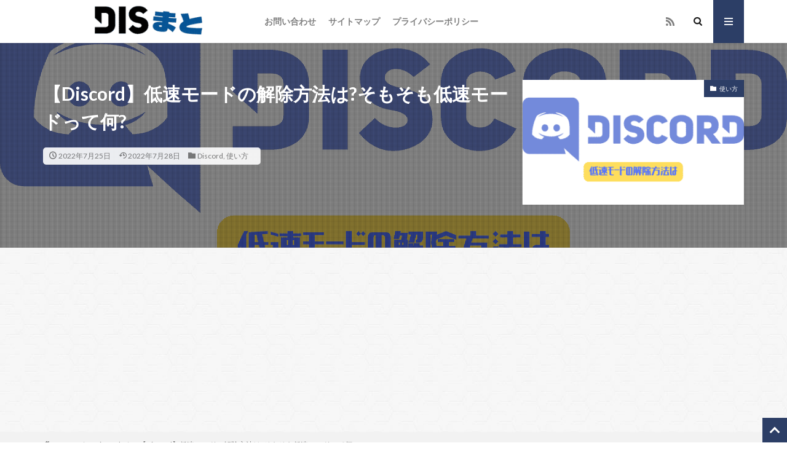

--- FILE ---
content_type: text/html; charset=UTF-8
request_url: https://discord2.tokyo/archives/140
body_size: 16674
content:

<!DOCTYPE html>

<html lang="ja" prefix="og: http://ogp.me/ns#" class="t-html 
">

<head prefix="og: http://ogp.me/ns# fb: http://ogp.me/ns/fb# article: http://ogp.me/ns/article#">
<meta charset="UTF-8">
<title>【Discord】低速モードの解除方法は?そもそも低速モードって何?│ディスまと</title>
<meta name='robots' content='max-image-preview:large' />
	<style>img:is([sizes="auto" i], [sizes^="auto," i]) { contain-intrinsic-size: 3000px 1500px }</style>
	<link rel='dns-prefetch' href='//www.googletagmanager.com' />
<!-- discord2.tokyo is managing ads with Advanced Ads 2.0.16 – https://wpadvancedads.com/ --><script id="disco-ready">
			window.advanced_ads_ready=function(e,a){a=a||"complete";var d=function(e){return"interactive"===a?"loading"!==e:"complete"===e};d(document.readyState)?e():document.addEventListener("readystatechange",(function(a){d(a.target.readyState)&&e()}),{once:"interactive"===a})},window.advanced_ads_ready_queue=window.advanced_ads_ready_queue||[];		</script>
		<link rel='stylesheet' id='wp-block-library-css' href='https://discord2.tokyo/wp-includes/css/dist/block-library/style.min.css?ver=6.8.3' type='text/css' media='all' />
<style id='classic-theme-styles-inline-css' type='text/css'>
/*! This file is auto-generated */
.wp-block-button__link{color:#fff;background-color:#32373c;border-radius:9999px;box-shadow:none;text-decoration:none;padding:calc(.667em + 2px) calc(1.333em + 2px);font-size:1.125em}.wp-block-file__button{background:#32373c;color:#fff;text-decoration:none}
</style>
<style id='rinkerg-gutenberg-rinker-style-inline-css' type='text/css'>
.wp-block-create-block-block{background-color:#21759b;color:#fff;padding:2px}

</style>
<style id='global-styles-inline-css' type='text/css'>
:root{--wp--preset--aspect-ratio--square: 1;--wp--preset--aspect-ratio--4-3: 4/3;--wp--preset--aspect-ratio--3-4: 3/4;--wp--preset--aspect-ratio--3-2: 3/2;--wp--preset--aspect-ratio--2-3: 2/3;--wp--preset--aspect-ratio--16-9: 16/9;--wp--preset--aspect-ratio--9-16: 9/16;--wp--preset--color--black: #000000;--wp--preset--color--cyan-bluish-gray: #abb8c3;--wp--preset--color--white: #ffffff;--wp--preset--color--pale-pink: #f78da7;--wp--preset--color--vivid-red: #cf2e2e;--wp--preset--color--luminous-vivid-orange: #ff6900;--wp--preset--color--luminous-vivid-amber: #fcb900;--wp--preset--color--light-green-cyan: #7bdcb5;--wp--preset--color--vivid-green-cyan: #00d084;--wp--preset--color--pale-cyan-blue: #8ed1fc;--wp--preset--color--vivid-cyan-blue: #0693e3;--wp--preset--color--vivid-purple: #9b51e0;--wp--preset--gradient--vivid-cyan-blue-to-vivid-purple: linear-gradient(135deg,rgba(6,147,227,1) 0%,rgb(155,81,224) 100%);--wp--preset--gradient--light-green-cyan-to-vivid-green-cyan: linear-gradient(135deg,rgb(122,220,180) 0%,rgb(0,208,130) 100%);--wp--preset--gradient--luminous-vivid-amber-to-luminous-vivid-orange: linear-gradient(135deg,rgba(252,185,0,1) 0%,rgba(255,105,0,1) 100%);--wp--preset--gradient--luminous-vivid-orange-to-vivid-red: linear-gradient(135deg,rgba(255,105,0,1) 0%,rgb(207,46,46) 100%);--wp--preset--gradient--very-light-gray-to-cyan-bluish-gray: linear-gradient(135deg,rgb(238,238,238) 0%,rgb(169,184,195) 100%);--wp--preset--gradient--cool-to-warm-spectrum: linear-gradient(135deg,rgb(74,234,220) 0%,rgb(151,120,209) 20%,rgb(207,42,186) 40%,rgb(238,44,130) 60%,rgb(251,105,98) 80%,rgb(254,248,76) 100%);--wp--preset--gradient--blush-light-purple: linear-gradient(135deg,rgb(255,206,236) 0%,rgb(152,150,240) 100%);--wp--preset--gradient--blush-bordeaux: linear-gradient(135deg,rgb(254,205,165) 0%,rgb(254,45,45) 50%,rgb(107,0,62) 100%);--wp--preset--gradient--luminous-dusk: linear-gradient(135deg,rgb(255,203,112) 0%,rgb(199,81,192) 50%,rgb(65,88,208) 100%);--wp--preset--gradient--pale-ocean: linear-gradient(135deg,rgb(255,245,203) 0%,rgb(182,227,212) 50%,rgb(51,167,181) 100%);--wp--preset--gradient--electric-grass: linear-gradient(135deg,rgb(202,248,128) 0%,rgb(113,206,126) 100%);--wp--preset--gradient--midnight: linear-gradient(135deg,rgb(2,3,129) 0%,rgb(40,116,252) 100%);--wp--preset--font-size--small: 13px;--wp--preset--font-size--medium: 20px;--wp--preset--font-size--large: 36px;--wp--preset--font-size--x-large: 42px;--wp--preset--spacing--20: 0.44rem;--wp--preset--spacing--30: 0.67rem;--wp--preset--spacing--40: 1rem;--wp--preset--spacing--50: 1.5rem;--wp--preset--spacing--60: 2.25rem;--wp--preset--spacing--70: 3.38rem;--wp--preset--spacing--80: 5.06rem;--wp--preset--shadow--natural: 6px 6px 9px rgba(0, 0, 0, 0.2);--wp--preset--shadow--deep: 12px 12px 50px rgba(0, 0, 0, 0.4);--wp--preset--shadow--sharp: 6px 6px 0px rgba(0, 0, 0, 0.2);--wp--preset--shadow--outlined: 6px 6px 0px -3px rgba(255, 255, 255, 1), 6px 6px rgba(0, 0, 0, 1);--wp--preset--shadow--crisp: 6px 6px 0px rgba(0, 0, 0, 1);}:where(.is-layout-flex){gap: 0.5em;}:where(.is-layout-grid){gap: 0.5em;}body .is-layout-flex{display: flex;}.is-layout-flex{flex-wrap: wrap;align-items: center;}.is-layout-flex > :is(*, div){margin: 0;}body .is-layout-grid{display: grid;}.is-layout-grid > :is(*, div){margin: 0;}:where(.wp-block-columns.is-layout-flex){gap: 2em;}:where(.wp-block-columns.is-layout-grid){gap: 2em;}:where(.wp-block-post-template.is-layout-flex){gap: 1.25em;}:where(.wp-block-post-template.is-layout-grid){gap: 1.25em;}.has-black-color{color: var(--wp--preset--color--black) !important;}.has-cyan-bluish-gray-color{color: var(--wp--preset--color--cyan-bluish-gray) !important;}.has-white-color{color: var(--wp--preset--color--white) !important;}.has-pale-pink-color{color: var(--wp--preset--color--pale-pink) !important;}.has-vivid-red-color{color: var(--wp--preset--color--vivid-red) !important;}.has-luminous-vivid-orange-color{color: var(--wp--preset--color--luminous-vivid-orange) !important;}.has-luminous-vivid-amber-color{color: var(--wp--preset--color--luminous-vivid-amber) !important;}.has-light-green-cyan-color{color: var(--wp--preset--color--light-green-cyan) !important;}.has-vivid-green-cyan-color{color: var(--wp--preset--color--vivid-green-cyan) !important;}.has-pale-cyan-blue-color{color: var(--wp--preset--color--pale-cyan-blue) !important;}.has-vivid-cyan-blue-color{color: var(--wp--preset--color--vivid-cyan-blue) !important;}.has-vivid-purple-color{color: var(--wp--preset--color--vivid-purple) !important;}.has-black-background-color{background-color: var(--wp--preset--color--black) !important;}.has-cyan-bluish-gray-background-color{background-color: var(--wp--preset--color--cyan-bluish-gray) !important;}.has-white-background-color{background-color: var(--wp--preset--color--white) !important;}.has-pale-pink-background-color{background-color: var(--wp--preset--color--pale-pink) !important;}.has-vivid-red-background-color{background-color: var(--wp--preset--color--vivid-red) !important;}.has-luminous-vivid-orange-background-color{background-color: var(--wp--preset--color--luminous-vivid-orange) !important;}.has-luminous-vivid-amber-background-color{background-color: var(--wp--preset--color--luminous-vivid-amber) !important;}.has-light-green-cyan-background-color{background-color: var(--wp--preset--color--light-green-cyan) !important;}.has-vivid-green-cyan-background-color{background-color: var(--wp--preset--color--vivid-green-cyan) !important;}.has-pale-cyan-blue-background-color{background-color: var(--wp--preset--color--pale-cyan-blue) !important;}.has-vivid-cyan-blue-background-color{background-color: var(--wp--preset--color--vivid-cyan-blue) !important;}.has-vivid-purple-background-color{background-color: var(--wp--preset--color--vivid-purple) !important;}.has-black-border-color{border-color: var(--wp--preset--color--black) !important;}.has-cyan-bluish-gray-border-color{border-color: var(--wp--preset--color--cyan-bluish-gray) !important;}.has-white-border-color{border-color: var(--wp--preset--color--white) !important;}.has-pale-pink-border-color{border-color: var(--wp--preset--color--pale-pink) !important;}.has-vivid-red-border-color{border-color: var(--wp--preset--color--vivid-red) !important;}.has-luminous-vivid-orange-border-color{border-color: var(--wp--preset--color--luminous-vivid-orange) !important;}.has-luminous-vivid-amber-border-color{border-color: var(--wp--preset--color--luminous-vivid-amber) !important;}.has-light-green-cyan-border-color{border-color: var(--wp--preset--color--light-green-cyan) !important;}.has-vivid-green-cyan-border-color{border-color: var(--wp--preset--color--vivid-green-cyan) !important;}.has-pale-cyan-blue-border-color{border-color: var(--wp--preset--color--pale-cyan-blue) !important;}.has-vivid-cyan-blue-border-color{border-color: var(--wp--preset--color--vivid-cyan-blue) !important;}.has-vivid-purple-border-color{border-color: var(--wp--preset--color--vivid-purple) !important;}.has-vivid-cyan-blue-to-vivid-purple-gradient-background{background: var(--wp--preset--gradient--vivid-cyan-blue-to-vivid-purple) !important;}.has-light-green-cyan-to-vivid-green-cyan-gradient-background{background: var(--wp--preset--gradient--light-green-cyan-to-vivid-green-cyan) !important;}.has-luminous-vivid-amber-to-luminous-vivid-orange-gradient-background{background: var(--wp--preset--gradient--luminous-vivid-amber-to-luminous-vivid-orange) !important;}.has-luminous-vivid-orange-to-vivid-red-gradient-background{background: var(--wp--preset--gradient--luminous-vivid-orange-to-vivid-red) !important;}.has-very-light-gray-to-cyan-bluish-gray-gradient-background{background: var(--wp--preset--gradient--very-light-gray-to-cyan-bluish-gray) !important;}.has-cool-to-warm-spectrum-gradient-background{background: var(--wp--preset--gradient--cool-to-warm-spectrum) !important;}.has-blush-light-purple-gradient-background{background: var(--wp--preset--gradient--blush-light-purple) !important;}.has-blush-bordeaux-gradient-background{background: var(--wp--preset--gradient--blush-bordeaux) !important;}.has-luminous-dusk-gradient-background{background: var(--wp--preset--gradient--luminous-dusk) !important;}.has-pale-ocean-gradient-background{background: var(--wp--preset--gradient--pale-ocean) !important;}.has-electric-grass-gradient-background{background: var(--wp--preset--gradient--electric-grass) !important;}.has-midnight-gradient-background{background: var(--wp--preset--gradient--midnight) !important;}.has-small-font-size{font-size: var(--wp--preset--font-size--small) !important;}.has-medium-font-size{font-size: var(--wp--preset--font-size--medium) !important;}.has-large-font-size{font-size: var(--wp--preset--font-size--large) !important;}.has-x-large-font-size{font-size: var(--wp--preset--font-size--x-large) !important;}
:where(.wp-block-post-template.is-layout-flex){gap: 1.25em;}:where(.wp-block-post-template.is-layout-grid){gap: 1.25em;}
:where(.wp-block-columns.is-layout-flex){gap: 2em;}:where(.wp-block-columns.is-layout-grid){gap: 2em;}
:root :where(.wp-block-pullquote){font-size: 1.5em;line-height: 1.6;}
</style>
<link rel='stylesheet' id='contact-form-7-css' href='https://discord2.tokyo/wp-content/plugins/contact-form-7/includes/css/styles.css?ver=6.1.4' type='text/css' media='all' />
<link rel='stylesheet' id='woocommerce-layout-css' href='https://discord2.tokyo/wp-content/plugins/woocommerce/assets/css/woocommerce-layout.css?ver=10.4.3' type='text/css' media='all' />
<link rel='stylesheet' id='woocommerce-smallscreen-css' href='https://discord2.tokyo/wp-content/plugins/woocommerce/assets/css/woocommerce-smallscreen.css?ver=10.4.3' type='text/css' media='only screen and (max-width: 768px)' />
<link rel='stylesheet' id='woocommerce-general-css' href='https://discord2.tokyo/wp-content/plugins/woocommerce/assets/css/woocommerce.css?ver=10.4.3' type='text/css' media='all' />
<style id='woocommerce-inline-inline-css' type='text/css'>
.woocommerce form .form-row .required { visibility: visible; }
</style>
<link rel='stylesheet' id='wp-show-posts-css' href='https://discord2.tokyo/wp-content/plugins/wp-show-posts/css/wp-show-posts-min.css?ver=1.1.6' type='text/css' media='all' />
<link rel='stylesheet' id='yyi_rinker_stylesheet-css' href='https://discord2.tokyo/wp-content/plugins/yyi-rinker/css/style.css?v=1.11.1&#038;ver=6.8.3' type='text/css' media='all' />
<link rel='stylesheet' id='fancybox-css' href='https://discord2.tokyo/wp-content/plugins/easy-fancybox/fancybox/1.5.4/jquery.fancybox.min.css?ver=6.8.3' type='text/css' media='screen' />
<style id='fancybox-inline-css' type='text/css'>
#fancybox-outer{background:#ffffff}#fancybox-content{background:#ffffff;border-color:#ffffff;color:#000000;}#fancybox-title,#fancybox-title-float-main{color:#fff}
</style>
<script type="text/javascript" src="https://discord2.tokyo/wp-includes/js/jquery/jquery.min.js?ver=3.7.1" id="jquery-core-js"></script>
<script type="text/javascript" src="https://discord2.tokyo/wp-includes/js/jquery/jquery-migrate.min.js?ver=3.4.1" id="jquery-migrate-js"></script>
<script type="text/javascript" src="https://discord2.tokyo/wp-content/plugins/woocommerce/assets/js/jquery-blockui/jquery.blockUI.min.js?ver=2.7.0-wc.10.4.3" id="wc-jquery-blockui-js" defer="defer" data-wp-strategy="defer"></script>
<script type="text/javascript" id="wc-add-to-cart-js-extra">
/* <![CDATA[ */
var wc_add_to_cart_params = {"ajax_url":"\/wp-admin\/admin-ajax.php","wc_ajax_url":"\/?wc-ajax=%%endpoint%%","i18n_view_cart":"\u304a\u8cb7\u3044\u7269\u30ab\u30b4\u3092\u8868\u793a","cart_url":"https:\/\/discord2.tokyo","is_cart":"","cart_redirect_after_add":"no"};
/* ]]> */
</script>
<script type="text/javascript" src="https://discord2.tokyo/wp-content/plugins/woocommerce/assets/js/frontend/add-to-cart.min.js?ver=10.4.3" id="wc-add-to-cart-js" defer="defer" data-wp-strategy="defer"></script>
<script type="text/javascript" src="https://discord2.tokyo/wp-content/plugins/woocommerce/assets/js/js-cookie/js.cookie.min.js?ver=2.1.4-wc.10.4.3" id="wc-js-cookie-js" defer="defer" data-wp-strategy="defer"></script>
<script type="text/javascript" id="woocommerce-js-extra">
/* <![CDATA[ */
var woocommerce_params = {"ajax_url":"\/wp-admin\/admin-ajax.php","wc_ajax_url":"\/?wc-ajax=%%endpoint%%","i18n_password_show":"\u30d1\u30b9\u30ef\u30fc\u30c9\u3092\u8868\u793a","i18n_password_hide":"\u30d1\u30b9\u30ef\u30fc\u30c9\u3092\u96a0\u3059"};
/* ]]> */
</script>
<script type="text/javascript" src="https://discord2.tokyo/wp-content/plugins/woocommerce/assets/js/frontend/woocommerce.min.js?ver=10.4.3" id="woocommerce-js" defer="defer" data-wp-strategy="defer"></script>
<link rel="https://api.w.org/" href="https://discord2.tokyo/wp-json/" /><link rel="alternate" title="JSON" type="application/json" href="https://discord2.tokyo/wp-json/wp/v2/posts/140" /><link rel="alternate" title="oEmbed (JSON)" type="application/json+oembed" href="https://discord2.tokyo/wp-json/oembed/1.0/embed?url=https%3A%2F%2Fdiscord2.tokyo%2Farchives%2F140" />
<link rel="alternate" title="oEmbed (XML)" type="text/xml+oembed" href="https://discord2.tokyo/wp-json/oembed/1.0/embed?url=https%3A%2F%2Fdiscord2.tokyo%2Farchives%2F140&#038;format=xml" />
<meta name="generator" content="Site Kit by Google 1.170.0" /><style>
.yyi-rinker-images {
    display: flex;
    justify-content: center;
    align-items: center;
    position: relative;

}
div.yyi-rinker-image img.yyi-rinker-main-img.hidden {
    display: none;
}

.yyi-rinker-images-arrow {
    cursor: pointer;
    position: absolute;
    top: 50%;
    display: block;
    margin-top: -11px;
    opacity: 0.6;
    width: 22px;
}

.yyi-rinker-images-arrow-left{
    left: -10px;
}
.yyi-rinker-images-arrow-right{
    right: -10px;
}

.yyi-rinker-images-arrow-left.hidden {
    display: none;
}

.yyi-rinker-images-arrow-right.hidden {
    display: none;
}
div.yyi-rinker-contents.yyi-rinker-design-tate  div.yyi-rinker-box{
    flex-direction: column;
}

div.yyi-rinker-contents.yyi-rinker-design-slim div.yyi-rinker-box .yyi-rinker-links {
    flex-direction: column;
}

div.yyi-rinker-contents.yyi-rinker-design-slim div.yyi-rinker-info {
    width: 100%;
}

div.yyi-rinker-contents.yyi-rinker-design-slim .yyi-rinker-title {
    text-align: center;
}

div.yyi-rinker-contents.yyi-rinker-design-slim .yyi-rinker-links {
    text-align: center;
}
div.yyi-rinker-contents.yyi-rinker-design-slim .yyi-rinker-image {
    margin: auto;
}

div.yyi-rinker-contents.yyi-rinker-design-slim div.yyi-rinker-info ul.yyi-rinker-links li {
	align-self: stretch;
}
div.yyi-rinker-contents.yyi-rinker-design-slim div.yyi-rinker-box div.yyi-rinker-info {
	padding: 0;
}
div.yyi-rinker-contents.yyi-rinker-design-slim div.yyi-rinker-box {
	flex-direction: column;
	padding: 14px 5px 0;
}

.yyi-rinker-design-slim div.yyi-rinker-box div.yyi-rinker-info {
	text-align: center;
}

.yyi-rinker-design-slim div.price-box span.price {
	display: block;
}

div.yyi-rinker-contents.yyi-rinker-design-slim div.yyi-rinker-info div.yyi-rinker-title a{
	font-size:16px;
}

div.yyi-rinker-contents.yyi-rinker-design-slim ul.yyi-rinker-links li.amazonkindlelink:before,  div.yyi-rinker-contents.yyi-rinker-design-slim ul.yyi-rinker-links li.amazonlink:before,  div.yyi-rinker-contents.yyi-rinker-design-slim ul.yyi-rinker-links li.rakutenlink:before, div.yyi-rinker-contents.yyi-rinker-design-slim ul.yyi-rinker-links li.yahoolink:before, div.yyi-rinker-contents.yyi-rinker-design-slim ul.yyi-rinker-links li.mercarilink:before {
	font-size:12px;
}

div.yyi-rinker-contents.yyi-rinker-design-slim ul.yyi-rinker-links li a {
	font-size: 13px;
}
.entry-content ul.yyi-rinker-links li {
	padding: 0;
}

div.yyi-rinker-contents .yyi-rinker-attention.attention_desing_right_ribbon {
    width: 89px;
    height: 91px;
    position: absolute;
    top: -1px;
    right: -1px;
    left: auto;
    overflow: hidden;
}

div.yyi-rinker-contents .yyi-rinker-attention.attention_desing_right_ribbon span {
    display: inline-block;
    width: 146px;
    position: absolute;
    padding: 4px 0;
    left: -13px;
    top: 12px;
    text-align: center;
    font-size: 12px;
    line-height: 24px;
    -webkit-transform: rotate(45deg);
    transform: rotate(45deg);
    box-shadow: 0 1px 3px rgba(0, 0, 0, 0.2);
}

div.yyi-rinker-contents .yyi-rinker-attention.attention_desing_right_ribbon {
    background: none;
}
.yyi-rinker-attention.attention_desing_right_ribbon .yyi-rinker-attention-after,
.yyi-rinker-attention.attention_desing_right_ribbon .yyi-rinker-attention-before{
display:none;
}
div.yyi-rinker-use-right_ribbon div.yyi-rinker-title {
    margin-right: 2rem;
}

				</style><link class="css-async" rel href="https://discord2.tokyo/wp-content/themes/the-thor/css/icon.min.css">
<link class="css-async" rel href="https://fonts.googleapis.com/css?family=Lato:100,300,400,700,900">
<link class="css-async" rel href="https://fonts.googleapis.com/css?family=Fjalla+One">
<link rel="stylesheet" href="https://fonts.googleapis.com/css?family=Noto+Sans+JP:100,200,300,400,500,600,700,800,900">
<link rel="stylesheet" href="https://discord2.tokyo/wp-content/themes/the-thor/style.min.css">
<link class="css-async" rel href="https://discord2.tokyo/wp-content/themes/the-thor-child/style-user.css?1657200787">
<link rel="canonical" href="https://discord2.tokyo/archives/140" />
<script src="https://ajax.googleapis.com/ajax/libs/jquery/1.12.4/jquery.min.js"></script>
<meta http-equiv="X-UA-Compatible" content="IE=edge">
<meta name="viewport" content="width=device-width, initial-scale=1, viewport-fit=cover"/>
<style>
.widget.widget_nav_menu ul.menu{border-color: rgba(44,62,102,0.15);}.widget.widget_nav_menu ul.menu li{border-color: rgba(44,62,102,0.75);}.widget.widget_nav_menu ul.menu .sub-menu li{border-color: rgba(44,62,102,0.15);}.widget.widget_nav_menu ul.menu .sub-menu li .sub-menu li:first-child{border-color: rgba(44,62,102,0.15);}.widget.widget_nav_menu ul.menu li a:hover{background-color: rgba(44,62,102,0.75);}.widget.widget_nav_menu ul.menu .current-menu-item > a{background-color: rgba(44,62,102,0.75);}.widget.widget_nav_menu ul.menu li .sub-menu li a:before {color:#2c3e66;}.widget.widget_nav_menu ul.menu li a{background-color:#2c3e66;}.widget.widget_nav_menu ul.menu .sub-menu a:hover{color:#2c3e66;}.widget.widget_nav_menu ul.menu .sub-menu .current-menu-item a{color:#2c3e66;}.widget.widget_categories ul{border-color: rgba(44,62,102,0.15);}.widget.widget_categories ul li{border-color: rgba(44,62,102,0.75);}.widget.widget_categories ul .children li{border-color: rgba(44,62,102,0.15);}.widget.widget_categories ul .children li .children li:first-child{border-color: rgba(44,62,102,0.15);}.widget.widget_categories ul li a:hover{background-color: rgba(44,62,102,0.75);}.widget.widget_categories ul .current-menu-item > a{background-color: rgba(44,62,102,0.75);}.widget.widget_categories ul li .children li a:before {color:#2c3e66;}.widget.widget_categories ul li a{background-color:#2c3e66;}.widget.widget_categories ul .children a:hover{color:#2c3e66;}.widget.widget_categories ul .children .current-menu-item a{color:#2c3e66;}.widgetSearch__input:hover{border-color:#2c3e66;}.widgetCatTitle{background-color:#2c3e66;}.widgetCatTitle__inner{background-color:#2c3e66;}.widgetSearch__submit:hover{background-color:#2c3e66;}.widgetProfile__sns{background-color:#2c3e66;}.widget.widget_calendar .calendar_wrap tbody a:hover{background-color:#2c3e66;}.widget ul li a:hover{color:#2c3e66;}.widget.widget_rss .rsswidget:hover{color:#2c3e66;}.widget.widget_tag_cloud a:hover{background-color:#2c3e66;}.widget select:hover{border-color:#2c3e66;}.widgetSearch__checkLabel:hover:after{border-color:#2c3e66;}.widgetSearch__check:checked .widgetSearch__checkLabel:before, .widgetSearch__check:checked + .widgetSearch__checkLabel:before{border-color:#2c3e66;}.widgetTab__item.current{border-top-color:#2c3e66;}.widgetTab__item:hover{border-top-color:#2c3e66;}.searchHead__title{background-color:#2c3e66;}.searchHead__submit:hover{color:#2c3e66;}.menuBtn__close:hover{color:#2c3e66;}.menuBtn__link:hover{color:#2c3e66;}@media only screen and (min-width: 992px){.menuBtn__link {background-color:#2c3e66;}}.t-headerCenter .menuBtn__link:hover{color:#2c3e66;}.searchBtn__close:hover{color:#2c3e66;}.searchBtn__link:hover{color:#2c3e66;}.breadcrumb__item a:hover{color:#2c3e66;}.pager__item{color:#2c3e66;}.pager__item:hover, .pager__item-current{background-color:#2c3e66; color:#fff;}.page-numbers{color:#2c3e66;}.page-numbers:hover, .page-numbers.current{background-color:#2c3e66; color:#fff;}.pagePager__item{color:#2c3e66;}.pagePager__item:hover, .pagePager__item-current{background-color:#2c3e66; color:#fff;}.heading a:hover{color:#2c3e66;}.eyecatch__cat{background-color:#2c3e66;}.the__category{background-color:#2c3e66;}.dateList__item a:hover{color:#2c3e66;}.controllerFooter__item:last-child{background-color:#2c3e66;}.controllerFooter__close{background-color:#2c3e66;}.bottomFooter__topBtn{background-color:#2c3e66;}.mask-color{background-color:#2c3e66;}.mask-colorgray{background-color:#2c3e66;}.pickup3__item{background-color:#2c3e66;}.categoryBox__title{color:#2c3e66;}.comments__list .comment-meta{background-color:#2c3e66;}.comment-respond .submit{background-color:#2c3e66;}.prevNext__pop{background-color:#2c3e66;}.swiper-pagination-bullet-active{background-color:#2c3e66;}.swiper-slider .swiper-button-next, .swiper-slider .swiper-container-rtl .swiper-button-prev, .swiper-slider .swiper-button-prev, .swiper-slider .swiper-container-rtl .swiper-button-next	{background-color:#2c3e66;}body{background: url(https://discord2.tokyo/wp-content/uploads/2022/07/original2.jpg) repeat center center;}.l-header{background-color:#ffffff;}.globalNavi::before{background: -webkit-gradient(linear,left top,right top,color-stop(0%,rgba(255,255,255,0)),color-stop(100%,#ffffff));}.snsFooter{background-color:#2c3e66}.widget-main .heading.heading-widget{background-color:#2c3e66}.widget-main .heading.heading-widgetsimple{background-color:#2c3e66}.widget-main .heading.heading-widgetsimplewide{background-color:#2c3e66}.widget-main .heading.heading-widgetwide{background-color:#2c3e66}.widget-main .heading.heading-widgetbottom:before{border-color:#2c3e66}.widget-main .heading.heading-widgetborder{border-color:#2c3e66}.widget-main .heading.heading-widgetborder::before,.widget-main .heading.heading-widgetborder::after{background-color:#2c3e66}.widget-side .heading.heading-widget{background-color:#ac873d}.widget-side .heading.heading-widgetsimple{background-color:#ac873d}.widget-side .heading.heading-widgetsimplewide{background-color:#ac873d}.widget-side .heading.heading-widgetwide{background-color:#ac873d}.widget-side .heading.heading-widgetbottom:before{border-color:#ac873d}.widget-side .heading.heading-widgetborder{border-color:#ac873d}.widget-side .heading.heading-widgetborder::before,.widget-side .heading.heading-widgetborder::after{background-color:#ac873d}.widget-foot .heading.heading-widget{background-color:#ac873d}.widget-foot .heading.heading-widgetsimple{background-color:#ac873d}.widget-foot .heading.heading-widgetsimplewide{background-color:#ac873d}.widget-foot .heading.heading-widgetwide{background-color:#ac873d}.widget-foot .heading.heading-widgetbottom:before{border-color:#ac873d}.widget-foot .heading.heading-widgetborder{border-color:#ac873d}.widget-foot .heading.heading-widgetborder::before,.widget-foot .heading.heading-widgetborder::after{background-color:#ac873d}.widget-menu .heading.heading-widget{background-color:#ac873d}.widget-menu .heading.heading-widgetsimple{background-color:#ac873d}.widget-menu .heading.heading-widgetsimplewide{background-color:#ac873d}.widget-menu .heading.heading-widgetwide{background-color:#ac873d}.widget-menu .heading.heading-widgetbottom:before{border-color:#ac873d}.widget-menu .heading.heading-widgetborder{border-color:#ac873d}.widget-menu .heading.heading-widgetborder::before,.widget-menu .heading.heading-widgetborder::after{background-color:#ac873d}.still{height: 200px;}@media only screen and (min-width: 768px){.still {height: 400px;}}.still.still-movie .still__box{background-image:url(https://discord2.tokyo/wp-content/uploads/2022/07/cyber-3400789_1280-768x384.jpg);}@media only screen and (min-width: 768px){.still.still-movie .still__box{background-image:url(https://discord2.tokyo/wp-content/uploads/2022/07/cyber-3400789_1280.jpg);}}.pickup3__bg.mask.mask-color{background-color:#0066bf}.rankingBox__bg{background-color:#ac873d}.the__ribbon{background-color:#ac873d}.the__ribbon:after{border-left-color:#ac873d; border-right-color:#ac873d}<br />
<b>Warning</b>:  Trying to access array offset on value of type bool in <b>/home/arashimikan/discord2.tokyo/public_html/wp-content/themes/the-thor/inc/parts/wp_head.php</b> on line <b>624</b><br />
<br />
<b>Warning</b>:  Trying to access array offset on value of type bool in <b>/home/arashimikan/discord2.tokyo/public_html/wp-content/themes/the-thor/inc/parts/wp_head.php</b> on line <b>624</b><br />
<br />
<b>Warning</b>:  Trying to access array offset on value of type bool in <b>/home/arashimikan/discord2.tokyo/public_html/wp-content/themes/the-thor/inc/parts/wp_head.php</b> on line <b>624</b><br />
.content .afTagBox__btnDetail{background-color:#2c3e66;}.widget .widgetAfTag__btnDetail{background-color:#2c3e66;}.content .afTagBox__btnAf{background-color:#2c3e66;}.widget .widgetAfTag__btnAf{background-color:#2c3e66;}.content a{color:#dd3333;}.phrase a{color:#dd3333;}.content .sitemap li a:hover{color:#dd3333;}.content h2 a:hover,.content h3 a:hover,.content h4 a:hover,.content h5 a:hover{color:#dd3333;}.content ul.menu li a:hover{color:#dd3333;}.content .es-LiconBox:before{background-color:#a83f3f;}.content .es-LiconCircle:before{background-color:#a83f3f;}.content .es-BTiconBox:before{background-color:#a83f3f;}.content .es-BTiconCircle:before{background-color:#a83f3f;}.content .es-BiconObi{border-color:#a83f3f;}.content .es-BiconCorner:before{background-color:#a83f3f;}.content .es-BiconCircle:before{background-color:#a83f3f;}.content .es-BmarkHatena::before{background-color:#005293;}.content .es-BmarkExcl::before{background-color:#b60105;}.content .es-BmarkQ::before{background-color:#005293;}.content .es-BmarkQ::after{border-top-color:#005293;}.content .es-BmarkA::before{color:#b60105;}.content .es-BsubTradi::before{color:#ffffff;background-color:#b60105;border-color:#b60105;}.btn__link-primary{color:#ffffff; background-color:#c5593e;}.content .btn__link-primary{color:#ffffff; background-color:#c5593e;}.searchBtn__contentInner .btn__link-search{color:#ffffff; background-color:#c5593e;}.btn__link-secondary{color:#ffffff; background-color:#c5593e;}.content .btn__link-secondary{color:#ffffff; background-color:#c5593e;}.btn__link-search{color:#ffffff; background-color:#c5593e;}.btn__link-normal{color:#c5593e;}.content .btn__link-normal{color:#c5593e;}.btn__link-normal:hover{background-color:#c5593e;}.content .btn__link-normal:hover{background-color:#c5593e;}.comments__list .comment-reply-link{color:#c5593e;}.comments__list .comment-reply-link:hover{background-color:#c5593e;}@media only screen and (min-width: 992px){.subNavi__link-pickup{color:#c5593e;}}@media only screen and (min-width: 992px){.subNavi__link-pickup:hover{background-color:#c5593e;}}.partsH2-4 h2{color:#191919;}.partsH2-4 h2::before{border-color:#dd9933;}.partsH2-4 h2::after{border-color:#d8d8d8;}.partsH3-61 h3{color:#191919;}.partsH3-61 h3::after{background-color:#dd9933;}.content h4{color:#191919}.content h5{color:#191919}.content ul > li::before{color:#a83f3f;}.content ul{color:#191919;}.content ol > li::before{color:#a83f3f; border-color:#a83f3f;}.content ol > li > ol > li::before{background-color:#a83f3f; border-color:#a83f3f;}.content ol > li > ol > li > ol > li::before{color:#a83f3f; border-color:#a83f3f;}.content ol{color:#191919;}.content .balloon .balloon__text{color:#191919; background-color:#f2f2f2;}.content .balloon .balloon__text-left:before{border-left-color:#f2f2f2;}.content .balloon .balloon__text-right:before{border-right-color:#f2f2f2;}.content .balloon-boder .balloon__text{color:#191919; background-color:#ffffff;  border-color:#d8d8d8;}.content .balloon-boder .balloon__text-left:before{border-left-color:#d8d8d8;}.content .balloon-boder .balloon__text-left:after{border-left-color:#ffffff;}.content .balloon-boder .balloon__text-right:before{border-right-color:#d8d8d8;}.content .balloon-boder .balloon__text-right:after{border-right-color:#ffffff;}.content blockquote{color:#191919; background-color:#f2f2f2;}.content blockquote::before{color:#d8d8d8;}.content table{color:#191919; border-top-color:#E5E5E5; border-left-color:#E5E5E5;}.content table th{background:#7f7f7f; color:#ffffff; ;border-right-color:#E5E5E5; border-bottom-color:#E5E5E5;}.content table td{background:#ffffff; ;border-right-color:#E5E5E5; border-bottom-color:#E5E5E5;}.content table tr:nth-child(odd) td{background-color:#f2f2f2;}
</style>
	<noscript><style>.woocommerce-product-gallery{ opacity: 1 !important; }</style></noscript>
	<link rel="icon" href="https://discord2.tokyo/wp-content/uploads/2022/07/cropped-4-32x32.png" sizes="32x32" />
<link rel="icon" href="https://discord2.tokyo/wp-content/uploads/2022/07/cropped-4-192x192.png" sizes="192x192" />
<link rel="apple-touch-icon" href="https://discord2.tokyo/wp-content/uploads/2022/07/cropped-4-180x180.png" />
<meta name="msapplication-TileImage" content="https://discord2.tokyo/wp-content/uploads/2022/07/cropped-4-270x270.png" />
		<style type="text/css" id="wp-custom-css">
			.appreach {
 text-align: left;  
 padding: 10px;  
 border: 1px solid #7C7C7C;  
 overflow: hidden;  max-height: 150px; 
} 

.appreach:after {  
 content: "";  
 display: block;  
 clear: both; 
} 

.appreach p {  
 margin: 0;  
 padding: 0; 
} 

.appreach p::after { 
 display: none;  
} 

.appreach a:after { 
 display: none; 
} 

.appreach__icon { 
 float: left;  
 border-radius: 10%; 
 overflow: hidden; 
 margin: 0 3% 0 0 !important; 
 width: 25% !important; 
 height: auto !important; 
 max-width: 120px !important; 
} 

.appreach__detail { 
 display: inline-block; 
 font-size: 20px; 
 line-height: 1.5; 
 width: 72%; 
 max-width: 72%; 
 margin-top: 0 !important; 
} 

.appreach__detail:after { 
 content: ""; 
 display: block; 
 clear: both; 
} 

.appreach__name { 
 font-size: 16px; 
 line-height: 1.5em !important; 
 max-height: 3em; 
 overflow: hidden; 
 padding: 5px 0 10px!important; 
} 

.appreach__info { 
 font-size: 12px !important; 
 padding-bottom: 10px!important; 
} 

.appreach__developper, .appreach__price { 
 margin-right: 0.5em; 
} 

.appreach__posted a { 
 margin-left: 0.5em; 
} 

.appreach__links { 
 float: left; 
 height: 40px; 
 margin-top: 8px !important; 
 white-space: nowrap; 
} 

.appreach__aslink img { 
 margin-right: 10px; 
 height: 40px; 
 width: 135px; 
} 

.appreach__gplink img { 
 height: 40px; 
 width: 134.5px; 
} 

.appreach__star { 
 position: relative; 
 font-size: 14px !important; 
 height: 1.5em; 
 width: 5em; 
} 

.appreach__star__base { 
 position: absolute; 
 color: #737373; 
} 

.appreach__star__evaluate { 
 position: absolute; 
 color: #ffc107; 
 overflow: hidden; 
 white-space: nowrap; 
}		</style>
		<meta property="og:site_name" content="ディスまと" />
<meta property="og:type" content="article" />
<meta property="og:title" content="【Discord】低速モードの解除方法は?そもそも低速モードって何?" />
<meta property="og:description" content="通話ソフトDiscordでテキストチャンネルの低速モードの解除方法はあるのか解説していきます。 また、低速モードとは何のための機能なのかも合わせて紹介していきます。 目次 1 低速モードとは2 低速モードの設定方法3 低速モードは解除できる" />
<meta property="og:url" content="https://discord2.tokyo/archives/140" />
<meta property="og:image" content="https://discord2.tokyo/wp-content/uploads/2022/07/7742d7c42ed1e156f69b123fad0221a5-14-768x432.png" />
<meta name="twitter:card" content="summary" />
<meta name="twitter:site" content="@fitjpcom" />

<script async src="https://pagead2.googlesyndication.com/pagead/js/adsbygoogle.js?client=ca-pub-4347474828378342"
     crossorigin="anonymous"></script>

</head>
<body class=" t-logoSp40 t-logoPc70 aa-prefix-disco-" id="top">
    <header class="l-header"> <div class="container container-header"><p class="siteTitle"><a class="siteTitle__link" href="https://discord2.tokyo"><img class="siteTitle__logo" src="https://discord2.tokyo/wp-content/uploads/2022/07/d44eaa6288d7a877285aaf0e5ad17483-1.png" alt="ディスまと" width="400" height="80" >  </a></p><nav class="globalNavi"><div class="globalNavi__inner"><ul class="globalNavi__list"><li id="menu-item-394" class="menu-item menu-item-type-post_type menu-item-object-page menu-item-394"><a href="https://discord2.tokyo/%e3%81%8a%e5%95%8f%e3%81%84%e5%90%88%e3%82%8f%e3%81%9b">お問い合わせ</a></li><li id="menu-item-395" class="menu-item menu-item-type-post_type menu-item-object-page menu-item-395"><a href="https://discord2.tokyo/%e3%82%b5%e3%82%a4%e3%83%88%e3%83%9e%e3%83%83%e3%83%97">サイトマップ</a></li><li id="menu-item-396" class="menu-item menu-item-type-post_type menu-item-object-page menu-item-privacy-policy menu-item-396"><a rel="privacy-policy" href="https://discord2.tokyo/%e3%83%97%e3%83%a9%e3%82%a4%e3%83%90%e3%82%b7%e3%83%bc%e3%83%9d%e3%83%aa%e3%82%b7%e3%83%bc">プライバシーポリシー</a></li></ul></div></nav><nav class="subNavi"> <ul class="subNavi__list"><li class="subNavi__item"><a class="subNavi__link icon-rss" href="https://discord2.tokyo/feed"></a></li></ul></nav><div class="searchBtn">  <input class="searchBtn__checkbox" id="searchBtn-checkbox" type="checkbox">  <label class="searchBtn__link searchBtn__link-text icon-search" for="searchBtn-checkbox"></label>  <label class="searchBtn__unshown" for="searchBtn-checkbox"></label>  <div class="searchBtn__content"> <div class="searchBtn__scroll"><label class="searchBtn__close" for="searchBtn-checkbox"><i class="icon-close"></i>CLOSE</label><div class="searchBtn__contentInner">  <aside class="widget">  <div class="widgetSearch"> <form method="get" action="https://discord2.tokyo" target="_top">  <div class="widgetSearch__contents"> <h3 class="heading heading-tertiary">キーワード</h3> <input class="widgetSearch__input widgetSearch__input-max" type="text" name="s" placeholder="キーワードを入力" value="">  <ol class="widgetSearch__word"><li class="widgetSearch__wordItem"><a href="https://discord2.tokyo?s=AMP">AMP</a></li>  <li class="widgetSearch__wordItem"><a href="https://discord2.tokyo?s=SEO">SEO</a></li>  <li class="widgetSearch__wordItem"><a href="https://discord2.tokyo?s=PWA">PWA</a></li></ol></div>  <div class="widgetSearch__contents"> <h3 class="heading heading-tertiary">カテゴリー</h3><select  name='cat' id='cat_69710ba978535' class='widgetSearch__select'><option value=''>カテゴリーを選択</option><option class="level-0" value="1">Discord</option><option class="level-0" value="16">使い方</option><option class="level-0" value="17">BOT</option><option class="level-0" value="18">不具合</option></select>  </div> <div class="btn btn-search"> <button class="btn__link btn__link-search" type="submit" value="search">検索</button>  </div></form>  </div></aside></div> </div>  </div></div><div class="menuBtn">  <input class="menuBtn__checkbox" id="menuBtn-checkbox" type="checkbox">  <label class="menuBtn__link menuBtn__link-text icon-menu" for="menuBtn-checkbox"></label>  <label class="menuBtn__unshown" for="menuBtn-checkbox"></label>  <div class="menuBtn__content"> <div class="menuBtn__scroll"><label class="menuBtn__close" for="menuBtn-checkbox"><i class="icon-close"></i>CLOSE</label><div class="menuBtn__contentInner"><nav class="menuBtn__navi u-none-pc"><ul class="menuBtn__naviList"><li class="menuBtn__naviItem"><a class="menuBtn__naviLink icon-rss" href="https://discord2.tokyo/feed"></a></li> </ul></nav>  <aside class="widget widget-menu widget_categories"><h2 class="heading heading-widgetsimple">カテゴリー</h2><ul><li class="cat-item cat-item-17"><a href="https://discord2.tokyo/archives/category/discord/bot">BOT</a></li><li class="cat-item cat-item-1"><a href="https://discord2.tokyo/archives/category/discord">Discord</a></li><li class="cat-item cat-item-18"><a href="https://discord2.tokyo/archives/category/discord/%e4%b8%8d%e5%85%b7%e5%90%88">不具合</a></li><li class="cat-item cat-item-16"><a href="https://discord2.tokyo/archives/category/discord/%e4%bd%bf%e3%81%84%e6%96%b9">使い方</a></li></ul></aside><aside class="widget widget-menu widget_fit_thumbnail_archive_class"><ol class="widgetArchive"><li class="widgetArchive__item"><div class="eyecatch "><span class="eyecatch__cat cc-bg1"><a href="https://discord2.tokyo/archives/category/discord">Discord</a></span><a class="eyecatch__link" href="https://discord2.tokyo/archives/84"><img width="768" height="432" src="https://discord2.tokyo/wp-content/themes/the-thor/img/dummy.gif" data-layzr="https://discord2.tokyo/wp-content/uploads/2022/11/7742d7c42ed1e156f69b123fad0221a5-9-768x432.png" class="attachment-icatch768 size-icatch768 wp-post-image" alt="" decoding="async" loading="lazy" />  </a> </div> <div class="widgetArchive__contents">  <h3 class="heading heading-tertiary"> <a href="https://discord2.tokyo/archives/84">Discordの使い方完全ガイド!登録から基本的な使い方まで図解で解説</a>  </h3> </div>  </li><li class="widgetArchive__item"><div class="eyecatch "><span class="eyecatch__cat cc-bg17"><a href="https://discord2.tokyo/archives/category/discord/bot">BOT</a></span><a class="eyecatch__link" href="https://discord2.tokyo/archives/51"><img width="768" height="432" src="https://discord2.tokyo/wp-content/themes/the-thor/img/dummy.gif" data-layzr="https://discord2.tokyo/wp-content/uploads/2022/09/7742d7c42ed1e156f69b123fad0221a5-69-768x432.png" class="attachment-icatch768 size-icatch768 wp-post-image" alt="" decoding="async" loading="lazy" />  </a> </div> <div class="widgetArchive__contents">  <h3 class="heading heading-tertiary"> <a href="https://discord2.tokyo/archives/51">【Discord】便利で使えるおすすめのBOT13選!サーバーをもっと便利に</a>  </h3> </div>  </li><li class="widgetArchive__item"><div class="eyecatch "><span class="eyecatch__cat cc-bg16"><a href="https://discord2.tokyo/archives/category/discord/%e4%bd%bf%e3%81%84%e6%96%b9">使い方</a></span><a class="eyecatch__link" href="https://discord2.tokyo/archives/166"><img width="768" height="432" src="https://discord2.tokyo/wp-content/themes/the-thor/img/dummy.gif" data-layzr="https://discord2.tokyo/wp-content/uploads/2022/07/7742d7c42ed1e156f69b123fad0221a5-63-768x432.png" class="attachment-icatch768 size-icatch768 wp-post-image" alt="" decoding="async" loading="lazy" />  </a> </div> <div class="widgetArchive__contents">  <h3 class="heading heading-tertiary"> <a href="https://discord2.tokyo/archives/166">【Discord】普段使える便利な機能やあまり知られていないコマンドまとめ</a>  </h3> </div>  </li><li class="widgetArchive__item"><div class="eyecatch "><span class="eyecatch__cat cc-bg16"><a href="https://discord2.tokyo/archives/category/discord/%e4%bd%bf%e3%81%84%e6%96%b9">使い方</a></span><a class="eyecatch__link" href="https://discord2.tokyo/archives/841"><img width="768" height="432" src="https://discord2.tokyo/wp-content/themes/the-thor/img/dummy.gif" data-layzr="https://discord2.tokyo/wp-content/uploads/2022/09/7742d7c42ed1e156f69b123fad0221a5-65-768x432.png" class="attachment-icatch768 size-icatch768 wp-post-image" alt="" decoding="async" loading="lazy" />  </a> </div> <div class="widgetArchive__contents">  <h3 class="heading heading-tertiary"> <a href="https://discord2.tokyo/archives/841">【Discord】OBSにアイコンを表示して誰が話しているかわかりやすくする方法</a>  </h3> </div>  </li><li class="widgetArchive__item"><div class="eyecatch "><span class="eyecatch__cat cc-bg17"><a href="https://discord2.tokyo/archives/category/discord/bot">BOT</a></span><a class="eyecatch__link" href="https://discord2.tokyo/archives/1275"><img width="768" height="432" src="https://discord2.tokyo/wp-content/themes/the-thor/img/dummy.gif" data-layzr="https://discord2.tokyo/wp-content/uploads/2022/10/7742d7c42ed1e156f69b123fad0221a5-56-768x432.png" class="attachment-icatch768 size-icatch768 wp-post-image" alt="" decoding="async" loading="lazy" />  </a> </div> <div class="widgetArchive__contents">  <h3 class="heading heading-tertiary"> <a href="https://discord2.tokyo/archives/1275">【Discord】ロール自動付与BOTを活用してサーバー管理する方法</a>  </h3> </div>  </li></ol></aside></div> </div>  </div></div> </div>  </header>      <div class="l-headerBottom">  </div>   <div class="viral"> <div class="viral__bg mask mask-blackmesh  "><img width="1280" height="720" src="https://discord2.tokyo/wp-content/themes/the-thor/img/dummy.gif" data-layzr="https://discord2.tokyo/wp-content/uploads/2022/07/7742d7c42ed1e156f69b123fad0221a5-14.png" class="attachment-icatch1280 size-icatch1280 wp-post-image" alt="" decoding="async" loading="lazy" />  </div> <div class="container"><div class="viral__container">  <div class="viral__contents"> <h1 class="heading heading-primary">【Discord】低速モードの解除方法は?そもそも低速モードって何?</h1> <ul class="dateList">  <li class="dateList__item icon-clock">2022年7月25日</li>  <li class="dateList__item icon-update">2022年7月28日</li>  <li class="dateList__item icon-folder"><a href="https://discord2.tokyo/archives/category/discord" rel="category tag">Discord</a>, <a href="https://discord2.tokyo/archives/category/discord/%e4%bd%bf%e3%81%84%e6%96%b9" rel="category tag">使い方</a></li> </ul>  </div>  <div class="eyecatch"> <span class="eyecatch__cat cc-bg16"><a href="https://discord2.tokyo/archives/category/discord/%e4%bd%bf%e3%81%84%e6%96%b9">使い方</a></span> <span class="eyecatch__link">  <img width="375" height="211" src="https://discord2.tokyo/wp-content/themes/the-thor/img/dummy.gif" data-layzr="https://discord2.tokyo/wp-content/uploads/2022/07/7742d7c42ed1e156f69b123fad0221a5-14-375x211.png" class="attachment-icatch375 size-icatch375 wp-post-image" alt="" decoding="async" loading="lazy" /> </span>  </div></div> </div>  </div> <div class="wider"> <div class="breadcrumb"><ul class="breadcrumb__list container"><li class="breadcrumb__item icon-home"><a href="https://discord2.tokyo">HOME</a></li><li class="breadcrumb__item"><a href="https://discord2.tokyo/archives/category/discord">Discord</a></li><li class="breadcrumb__item breadcrumb__item-current"><a href="https://discord2.tokyo/archives/140">【Discord】低速モードの解除方法は?そもそも低速モードって何?</a></li></ul></div>  </div>    <div class="l-wrapper">   <main class="l-main u-border"><div class="dividerBottom">   <div class="postContents"> <section class="content partsH2-4 partsH3-61"><p>通話ソフトDiscordでテキストチャンネルの低速モードの解除方法はあるのか解説していきます。<br />また、低速モードとは何のための機能なのかも合わせて紹介していきます。</p><div class="outline">  <span class="outline__title">目次</span>  <input class="outline__toggle" id="outline__toggle" type="checkbox" >  <label class="outline__switch" for="outline__toggle"></label>  <ul class="outline__list outline__list-2"><li class="outline__item"><a class="outline__link" href="#outline__1"><span class="outline__number">1</span> 低速モードとは</a></li><li class="outline__item"><a class="outline__link" href="#outline__2"><span class="outline__number">2</span> 低速モードの設定方法</a></li><li class="outline__item"><a class="outline__link" href="#outline__3"><span class="outline__number">3</span> 低速モードは解除できる？</a></li></ul></div><h2 id="outline__1">低速モードとは</h2><p>低速モードとはテキストチャンネルでユーザーが発言できる時間を制限できる機能です。<br />低速モードを有効にすることで同じユーザーが発言できる量が減り荒らしの防止に有効です。<br />低速モードが有効になっているテキストチャンネルでは、テキスト入力の上部に低速モードが有効ですと表示されます。<br />ただし、サーバー内で権限のある役職になっている場合は低速モードを無視してチャットをすることもできます。<br />あくまで荒らし防止として新規ユーザーの発言を制限するという目的で使用できます。</p><p><a href="https://discord2.tokyo/wp-content/uploads/2022/07/screenshot_15-11.webp"><img decoding="async" class="alignnone size-full wp-image-494" src="https://discord2.tokyo/wp-content/themes/the-thor/img/dummy.gif" data-layzr="https://discord2.tokyo/wp-content/uploads/2022/07/screenshot_15-11.webp" alt="" width="502" height="75" /></a></p><h2 id="outline__2">低速モードの設定方法</h2><p>低速モードを設定するには低速モードにしたいテキストチャンネルにカーソルを合わせて、チャンネルの編集⚙をクリックします。<br />チャンネル編集画面の概要タブに低速モードがありますので設定することができます。<br />バーを移動させることで一度発言してから次の発言までの間隔を設定できます。</p><p><a href="https://discord2.tokyo/wp-content/uploads/2022/07/screenshot_87.png"><img fetchpriority="high" decoding="async" class="alignnone size-full wp-image-495" src="https://discord2.tokyo/wp-content/themes/the-thor/img/dummy.gif" data-layzr="https://discord2.tokyo/wp-content/uploads/2022/07/screenshot_87.png" alt="" width="954" height="519" /></a></p><h2 id="outline__3">低速モードは解除できる？</h2><p>低速モードを解除するには、権限のある役職でチャンネルの編集から低速モードをオフにするしかありません。<br />管理権限のないサーバーでの低速モードは解除できません。<br />何か要件があっても発言できない場合はサーバー管理者に問い合わせなどを行うのが適切です。</p> </section>  <aside class="social-bottom"><ul class="socialList socialList-type01"><li class="socialList__item"><a class="socialList__link icon-facebook" href="http://www.facebook.com/sharer.php?u=https%3A%2F%2Fdiscord2.tokyo%2Farchives%2F140&amp;t=%E3%80%90Discord%E3%80%91%E4%BD%8E%E9%80%9F%E3%83%A2%E3%83%BC%E3%83%89%E3%81%AE%E8%A7%A3%E9%99%A4%E6%96%B9%E6%B3%95%E3%81%AF%3F%E3%81%9D%E3%82%82%E3%81%9D%E3%82%82%E4%BD%8E%E9%80%9F%E3%83%A2%E3%83%BC%E3%83%89%E3%81%A3%E3%81%A6%E4%BD%95%3F" target="_blank" title="Facebook"></a></li><li class="socialList__item"><a class="socialList__link icon-twitter" href="http://twitter.com/intent/tweet?text=%E3%80%90Discord%E3%80%91%E4%BD%8E%E9%80%9F%E3%83%A2%E3%83%BC%E3%83%89%E3%81%AE%E8%A7%A3%E9%99%A4%E6%96%B9%E6%B3%95%E3%81%AF%3F%E3%81%9D%E3%82%82%E3%81%9D%E3%82%82%E4%BD%8E%E9%80%9F%E3%83%A2%E3%83%BC%E3%83%89%E3%81%A3%E3%81%A6%E4%BD%95%3F&amp;https%3A%2F%2Fdiscord2.tokyo%2Farchives%2F140&amp;url=https%3A%2F%2Fdiscord2.tokyo%2Farchives%2F140" target="_blank" title="Twitter"></a></li><li class="socialList__item"><a class="socialList__link icon-hatenabookmark" href="http://b.hatena.ne.jp/add?mode=confirm&amp;url=https%3A%2F%2Fdiscord2.tokyo%2Farchives%2F140&amp;title=%E3%80%90Discord%E3%80%91%E4%BD%8E%E9%80%9F%E3%83%A2%E3%83%BC%E3%83%89%E3%81%AE%E8%A7%A3%E9%99%A4%E6%96%B9%E6%B3%95%E3%81%AF%3F%E3%81%9D%E3%82%82%E3%81%9D%E3%82%82%E4%BD%8E%E9%80%9F%E3%83%A2%E3%83%BC%E3%83%89%E3%81%A3%E3%81%A6%E4%BD%95%3F" target="_blank" data-hatena-bookmark-title="https%3A%2F%2Fdiscord2.tokyo%2Farchives%2F140" title="はてブ"></a></li><li class="socialList__item"><a class="socialList__link icon-line" href="http://line.naver.jp/R/msg/text/?%E3%80%90Discord%E3%80%91%E4%BD%8E%E9%80%9F%E3%83%A2%E3%83%BC%E3%83%89%E3%81%AE%E8%A7%A3%E9%99%A4%E6%96%B9%E6%B3%95%E3%81%AF%3F%E3%81%9D%E3%82%82%E3%81%9D%E3%82%82%E4%BD%8E%E9%80%9F%E3%83%A2%E3%83%BC%E3%83%89%E3%81%A3%E3%81%A6%E4%BD%95%3F%0D%0Ahttps%3A%2F%2Fdiscord2.tokyo%2Farchives%2F140" target="_blank" title="LINE"></a></li></ul></aside></div>    <ul class="prevNext"><li class="prevNext__item prevNext__item-prev"><div class="eyecatch"><div class="prevNext__pop">Prev</div><a class="eyecatch__link" href="https://discord2.tokyo/archives/141"><img data-layzr="https://discord2.tokyo/wp-content/uploads/2022/07/7742d7c42ed1e156f69b123fad0221a5-15-375x211.png" alt="【Discord】各役職の設定方法と自分の役職を確認する方法" width="375" height="211" src="https://discord2.tokyo/wp-content/themes/the-thor/img/dummy.gif"><div class="prevNext__title"><span class="icon-clock">2022年7月25日</span><h3 class="heading heading-secondary">【Discord】各役職の設定方法と自分の役職を確認する方法</h3></div></a></div></li><li class="prevNext__item prevNext__item-next"><div class="eyecatch"><div class="prevNext__pop">Next</div><a class="eyecatch__link" href="https://discord2.tokyo/archives/129"><img data-layzr="https://discord2.tokyo/wp-content/uploads/2022/07/7742d7c42ed1e156f69b123fad0221a5-13-375x211.png" alt="【Discord】ミュート解除できない場合の原因と対処法" width="375" height="211" src="https://discord2.tokyo/wp-content/themes/the-thor/img/dummy.gif"><div class="prevNext__title"><span class="icon-clock">2022年7月25日</span><h3 class="heading heading-secondary">【Discord】ミュート解除できない場合の原因と対処法</h3></div></a></div></li></ul>   <aside class="comments" id="comments">  <div id="respond" class="comment-respond"><h2 class="heading heading-secondary">コメントを書く <small><a rel="nofollow" id="cancel-comment-reply-link" href="/archives/140#respond" style="display:none;">コメントをキャンセル</a></small></h2><form action="https://discord2.tokyo/wp-comments-post.php" method="post" id="commentform" class="comment-form"><p class="comment-notes"><span id="email-notes">メールアドレスが公開されることはありません。</span> <span class="required-field-message"><span class="required">※</span> が付いている欄は必須項目です</span></p><p class="comment-form-comment"><label for="comment">コメント <span class="required">※</span></label> <textarea id="comment" name="comment" cols="45" rows="8" maxlength="65525" required="required"></textarea></p><p class="comment-form-author"><label for="author">名前</label> <input id="author" name="author" type="text" value="" size="30" maxlength="245" autocomplete="name" /></p><p class="comment-form-email"><label for="email">メール</label> <input id="email" name="email" type="text" value="" size="30" maxlength="100" aria-describedby="email-notes" autocomplete="email" /></p><p class="comment-form-url"><label for="url">サイト</label> <input id="url" name="url" type="text" value="" size="30" maxlength="200" autocomplete="url" /></p><p class="comment-form-cookies-consent"><input id="wp-comment-cookies-consent" name="wp-comment-cookies-consent" type="checkbox" value="yes" /> <label for="wp-comment-cookies-consent">次回のコメントで使用するためブラウザーに自分の名前、メールアドレス、サイトを保存する。</label></p><p class="form-submit"><input name="submit" type="submit" id="submit" class="submit" value="コメントを送信" /> <input type='hidden' name='comment_post_ID' value='140' id='comment_post_ID' /><input type='hidden' name='comment_parent' id='comment_parent' value='0' /></p><p style="display: none !important;" class="akismet-fields-container" data-prefix="ak_"><label>&#916;<textarea name="ak_hp_textarea" cols="45" rows="8" maxlength="100"></textarea></label><input type="hidden" id="ak_js_1" name="ak_js" value="239"/><script>document.getElementById( "ak_js_1" ).setAttribute( "value", ( new Date() ).getTime() );</script></p></form></div></aside>  </div> </main> <div class="l-sidebar u-borderfix">  <aside class="widget widget-side u-shadowfix widget_block"><div class="wp-block-group"><div class="wp-block-group__inner-container is-layout-flow wp-block-group-is-layout-flow"><p>※購入先、ダウンロードへのリンクにはアフィリエイトタグが含まれており、それらの購入や会員の成約、ダウンロードなどからの収益化を行う場合はあります。<a href="https://discord2.tokyo/%e3%83%97%e3%83%a9%e3%82%a4%e3%83%90%e3%82%b7%e3%83%bc%e3%83%9d%e3%83%aa%e3%82%b7%e3%83%bc">詳しくはプライバシーポリシーを確認してください。</p><form role="search" method="get" action="https://discord2.tokyo/" class="wp-block-search__button-outside wp-block-search__text-button wp-block-search" ><label class="wp-block-search__label" for="wp-block-search__input-1" >検索</label><div class="wp-block-search__inside-wrapper " ><input class="wp-block-search__input" id="wp-block-search__input-1" placeholder="" value="" type="search" name="s" required /><button aria-label="検索" class="wp-block-search__button wp-element-button" type="submit" >検索</button></div></form></div></div></aside><aside class="widget widget-side u-shadowfix widget_block"><div class="wp-block-group"><div class="wp-block-group__inner-container is-layout-flow wp-block-group-is-layout-flow"></div></div></aside>  <div class="widgetSticky">  <aside class="widget widget-side u-shadowfix widget_block"><div class="wp-block-group"><div class="wp-block-group__inner-container is-layout-flow wp-block-group-is-layout-flow"></div></div></aside>  </div></div>  </div>     <script type="application/ld+json"> { "@context": "http://schema.org", "@type": "Article ", "mainEntityOfPage":{"@type": "WebPage","@id": "https://discord2.tokyo/archives/140" }, "headline": "【Discord】低速モードの解除方法は?そもそも低速モードって何?", "description": "通話ソフトDiscordでテキストチャンネルの低速モードの解除方法はあるのか解説していきます。 また、低速モードとは何のための機能なのかも合わせて紹介していきます。 目次 1 低速モードとは2 低速モードの設定方法3 低速モードは解除できる？ 低速モードとは 低速モードとはテキストチャンネルでユーザ [&hellip;]", "image": {"@type": "ImageObject","url": "https://discord2.tokyo/wp-content/uploads/2022/07/7742d7c42ed1e156f69b123fad0221a5-14-768x432.png","width": "768px","height": "432px" }, "datePublished": "2022-07-25T19:58:56+0900", "dateModified": "2022-07-28T14:42:43+0900", "author": {"@type": "Person","name": "arashimikan" }, "publisher": {"@type": "Organization","name": "ディスまと","logo": {  "@type": "ImageObject",  "url": "https://discord2.tokyo/wp-content/uploads/2022/07/d44eaa6288d7a877285aaf0e5ad17483-1.png",  "width": "400px",  "height": "80px"  } }  }  </script>      <div class="l-footerTop"></div>      <footer class="l-footer"> <div class="wider"><div class="bottomFooter">  <div class="container">  <div class="bottomFooter__copyright"> © Copyright 2026 <a class="bottomFooter__link" href="https://discord2.tokyo">ディスまと</a>.  </div></div>  <a href="#top" class="bottomFooter__topBtn" id="bottomFooter__topBtn"></a></div> </div></footer>  

<script type="speculationrules">
{"prefetch":[{"source":"document","where":{"and":[{"href_matches":"\/*"},{"not":{"href_matches":["\/wp-*.php","\/wp-admin\/*","\/wp-content\/uploads\/*","\/wp-content\/*","\/wp-content\/plugins\/*","\/wp-content\/themes\/the-thor-child\/*","\/wp-content\/themes\/the-thor\/*","\/*\\?(.+)"]}},{"not":{"selector_matches":"a[rel~=\"nofollow\"]"}},{"not":{"selector_matches":".no-prefetch, .no-prefetch a"}}]},"eagerness":"conservative"}]}
</script>
			<script>
			jQuery(function($) {
				$('.widgetSticky').fitSidebar({
					wrapper : '.l-wrapper',
					responsiveWidth : 768
				});
			});
			</script>
			<script>Array.prototype.forEach.call(document.getElementsByClassName("css-async"), function(e){e.rel = "stylesheet"});</script>
		<script type="application/ld+json">
		{ "@context":"http://schema.org",
		  "@type": "BreadcrumbList",
		  "itemListElement":
		  [
		    {"@type": "ListItem","position": 1,"item":{"@id": "https://discord2.tokyo","name": "HOME"}},
		    {"@type": "ListItem","position": 2,"item":{"@id": "https://discord2.tokyo/archives/category/discord","name": "Discord"}},
    {"@type": "ListItem","position": 3,"item":{"@id": "https://discord2.tokyo/archives/140","name": "【Discord】低速モードの解除方法は?そもそも低速モードって何?"}}
		  ]
		}
		</script>



	<script>
jQuery( function( $ ) {
	$.ajax( {
		type: 'POST',
		url:  'https://discord2.tokyo/wp-admin/admin-ajax.php',
		data: {
			'action' : 'fit_update_post_views_by_period',
		},
	} );
} );
</script>	<script type='text/javascript'>
		(function () {
			var c = document.body.className;
			c = c.replace(/woocommerce-no-js/, 'woocommerce-js');
			document.body.className = c;
		})();
	</script>
	<link rel='stylesheet' id='wc-blocks-style-css' href='https://discord2.tokyo/wp-content/plugins/woocommerce/assets/client/blocks/wc-blocks.css?ver=wc-10.4.3' type='text/css' media='all' />
<script type="text/javascript" src="https://discord2.tokyo/wp-includes/js/dist/hooks.min.js?ver=4d63a3d491d11ffd8ac6" id="wp-hooks-js"></script>
<script type="text/javascript" src="https://discord2.tokyo/wp-includes/js/dist/i18n.min.js?ver=5e580eb46a90c2b997e6" id="wp-i18n-js"></script>
<script type="text/javascript" id="wp-i18n-js-after">
/* <![CDATA[ */
wp.i18n.setLocaleData( { 'text direction\u0004ltr': [ 'ltr' ] } );
/* ]]> */
</script>
<script type="text/javascript" src="https://discord2.tokyo/wp-content/plugins/contact-form-7/includes/swv/js/index.js?ver=6.1.4" id="swv-js"></script>
<script type="text/javascript" id="contact-form-7-js-translations">
/* <![CDATA[ */
( function( domain, translations ) {
	var localeData = translations.locale_data[ domain ] || translations.locale_data.messages;
	localeData[""].domain = domain;
	wp.i18n.setLocaleData( localeData, domain );
} )( "contact-form-7", {"translation-revision-date":"2025-11-30 08:12:23+0000","generator":"GlotPress\/4.0.3","domain":"messages","locale_data":{"messages":{"":{"domain":"messages","plural-forms":"nplurals=1; plural=0;","lang":"ja_JP"},"This contact form is placed in the wrong place.":["\u3053\u306e\u30b3\u30f3\u30bf\u30af\u30c8\u30d5\u30a9\u30fc\u30e0\u306f\u9593\u9055\u3063\u305f\u4f4d\u7f6e\u306b\u7f6e\u304b\u308c\u3066\u3044\u307e\u3059\u3002"],"Error:":["\u30a8\u30e9\u30fc:"]}},"comment":{"reference":"includes\/js\/index.js"}} );
/* ]]> */
</script>
<script type="text/javascript" id="contact-form-7-js-before">
/* <![CDATA[ */
var wpcf7 = {
    "api": {
        "root": "https:\/\/discord2.tokyo\/wp-json\/",
        "namespace": "contact-form-7\/v1"
    }
};
/* ]]> */
</script>
<script type="text/javascript" src="https://discord2.tokyo/wp-content/plugins/contact-form-7/includes/js/index.js?ver=6.1.4" id="contact-form-7-js"></script>
<script type="text/javascript" src="https://discord2.tokyo/wp-content/plugins/easy-fancybox/vendor/purify.min.js?ver=6.8.3" id="fancybox-purify-js"></script>
<script type="text/javascript" id="jquery-fancybox-js-extra">
/* <![CDATA[ */
var efb_i18n = {"close":"Close","next":"Next","prev":"Previous","startSlideshow":"Start slideshow","toggleSize":"Toggle size"};
/* ]]> */
</script>
<script type="text/javascript" src="https://discord2.tokyo/wp-content/plugins/easy-fancybox/fancybox/1.5.4/jquery.fancybox.min.js?ver=6.8.3" id="jquery-fancybox-js"></script>
<script type="text/javascript" id="jquery-fancybox-js-after">
/* <![CDATA[ */
var fb_timeout, fb_opts={'autoScale':true,'showCloseButton':true,'width':560,'height':340,'margin':20,'pixelRatio':'false','padding':10,'centerOnScroll':false,'enableEscapeButton':true,'speedIn':300,'speedOut':300,'overlayShow':true,'hideOnOverlayClick':true,'overlayColor':'#000','overlayOpacity':0.6,'minViewportWidth':320,'minVpHeight':320,'disableCoreLightbox':'true','enableBlockControls':'true','fancybox_openBlockControls':'true' };
if(typeof easy_fancybox_handler==='undefined'){
var easy_fancybox_handler=function(){
jQuery([".nolightbox","a.wp-block-file__button","a.pin-it-button","a[href*='pinterest.com\/pin\/create']","a[href*='facebook.com\/share']","a[href*='twitter.com\/share']"].join(',')).addClass('nofancybox');
jQuery('a.fancybox-close').on('click',function(e){e.preventDefault();jQuery.fancybox.close()});
/* IMG */
						var unlinkedImageBlocks=jQuery(".wp-block-image > img:not(.nofancybox,figure.nofancybox>img)");
						unlinkedImageBlocks.wrap(function() {
							var href = jQuery( this ).attr( "src" );
							return "<a href='" + href + "'></a>";
						});
var fb_IMG_select=jQuery('a[href*=".jpg" i]:not(.nofancybox,li.nofancybox>a,figure.nofancybox>a),area[href*=".jpg" i]:not(.nofancybox),a[href*=".png" i]:not(.nofancybox,li.nofancybox>a,figure.nofancybox>a),area[href*=".png" i]:not(.nofancybox),a[href*=".webp" i]:not(.nofancybox,li.nofancybox>a,figure.nofancybox>a),area[href*=".webp" i]:not(.nofancybox),a[href*=".jpeg" i]:not(.nofancybox,li.nofancybox>a,figure.nofancybox>a),area[href*=".jpeg" i]:not(.nofancybox)');
fb_IMG_select.addClass('fancybox image');
var fb_IMG_sections=jQuery('.gallery,.wp-block-gallery,.tiled-gallery,.wp-block-jetpack-tiled-gallery,.ngg-galleryoverview,.ngg-imagebrowser,.nextgen_pro_blog_gallery,.nextgen_pro_film,.nextgen_pro_horizontal_filmstrip,.ngg-pro-masonry-wrapper,.ngg-pro-mosaic-container,.nextgen_pro_sidescroll,.nextgen_pro_slideshow,.nextgen_pro_thumbnail_grid,.tiled-gallery');
fb_IMG_sections.each(function(){jQuery(this).find(fb_IMG_select).attr('rel','gallery-'+fb_IMG_sections.index(this));});
jQuery('a.fancybox,area.fancybox,.fancybox>a').each(function(){jQuery(this).fancybox(jQuery.extend(true,{},fb_opts,{'transition':'elastic','transitionIn':'elastic','transitionOut':'elastic','opacity':false,'hideOnContentClick':false,'titleShow':true,'titlePosition':'over','titleFromAlt':true,'showNavArrows':true,'enableKeyboardNav':true,'cyclic':false,'mouseWheel':'true','changeSpeed':250,'changeFade':300}))});
};};
jQuery(easy_fancybox_handler);jQuery(document).on('post-load',easy_fancybox_handler);
/* ]]> */
</script>
<script type="text/javascript" src="https://discord2.tokyo/wp-content/plugins/easy-fancybox/vendor/jquery.easing.min.js?ver=1.4.1" id="jquery-easing-js"></script>
<script type="text/javascript" src="https://discord2.tokyo/wp-content/plugins/easy-fancybox/vendor/jquery.mousewheel.min.js?ver=3.1.13" id="jquery-mousewheel-js"></script>
<script type="text/javascript" src="https://discord2.tokyo/wp-content/plugins/advanced-ads/admin/assets/js/advertisement.js?ver=2.0.16" id="advanced-ads-find-adblocker-js"></script>
<script type="text/javascript" src="https://discord2.tokyo/wp-content/plugins/woocommerce/assets/js/sourcebuster/sourcebuster.min.js?ver=10.4.3" id="sourcebuster-js-js"></script>
<script type="text/javascript" id="wc-order-attribution-js-extra">
/* <![CDATA[ */
var wc_order_attribution = {"params":{"lifetime":1.0000000000000000818030539140313095458623138256371021270751953125e-5,"session":30,"base64":false,"ajaxurl":"https:\/\/discord2.tokyo\/wp-admin\/admin-ajax.php","prefix":"wc_order_attribution_","allowTracking":true},"fields":{"source_type":"current.typ","referrer":"current_add.rf","utm_campaign":"current.cmp","utm_source":"current.src","utm_medium":"current.mdm","utm_content":"current.cnt","utm_id":"current.id","utm_term":"current.trm","utm_source_platform":"current.plt","utm_creative_format":"current.fmt","utm_marketing_tactic":"current.tct","session_entry":"current_add.ep","session_start_time":"current_add.fd","session_pages":"session.pgs","session_count":"udata.vst","user_agent":"udata.uag"}};
/* ]]> */
</script>
<script type="text/javascript" src="https://discord2.tokyo/wp-content/plugins/woocommerce/assets/js/frontend/order-attribution.min.js?ver=10.4.3" id="wc-order-attribution-js"></script>
<script type="text/javascript" src="https://discord2.tokyo/wp-includes/js/comment-reply.min.js?ver=6.8.3" id="comment-reply-js" async="async" data-wp-strategy="async"></script>
<script type="text/javascript" src="https://discord2.tokyo/wp-content/themes/the-thor/js/smoothlink.min.js?ver=6.8.3" id="smoothlink-js"></script>
<script type="text/javascript" src="https://discord2.tokyo/wp-content/themes/the-thor/js/fit-sidebar.min.js?ver=6.8.3" id="fit-sidebar-js"></script>
<script type="text/javascript" src="https://discord2.tokyo/wp-content/themes/the-thor/js/layzr.min.js?ver=6.8.3" id="layzr-js"></script>
<script type="text/javascript" src="https://discord2.tokyo/wp-content/themes/the-thor/js/unregister-worker.min.js?ver=6.8.3" id="unregeister-worker-js"></script>
<script>
jQuery( function( $ ) {
	$.ajax( {
		type: 'POST',
		url:  'https://discord2.tokyo/wp-admin/admin-ajax.php',
		data: {
			'action'  : 'fit_set_post_views',
			'post_id' : '140',
		},
	} );
} );
</script><script>
jQuery( function( $ ) {
	$.ajax( {
		type: 'POST',
		url:  'https://discord2.tokyo/wp-admin/admin-ajax.php',
		data: {
			'action' : 'fit_update_post_view_data',
			'post_id' : '140',
		},
	} );
} );
</script><script>!function(){window.advanced_ads_ready_queue=window.advanced_ads_ready_queue||[],advanced_ads_ready_queue.push=window.advanced_ads_ready;for(var d=0,a=advanced_ads_ready_queue.length;d<a;d++)advanced_ads_ready(advanced_ads_ready_queue[d])}();</script>



<script>var layzr = new Layzr();</script>



<script>
// ページの先頭へボタン
jQuery(function(a) {
    a("#bottomFooter__topBtn").hide();
    a(window).on("scroll", function() {
        if (a(this).scrollTop() > 100) {
            a("#bottomFooter__topBtn").fadeIn("fast")
        } else {
            a("#bottomFooter__topBtn").fadeOut("fast")
        }
        scrollHeight = a(document).height();
        scrollPosition = a(window).height() + a(window).scrollTop();
        footHeight = a(".bottomFooter").innerHeight();
        if (scrollHeight - scrollPosition <= footHeight) {
            a("#bottomFooter__topBtn").css({
                position: "absolute",
                bottom: footHeight - 40
            })
        } else {
            a("#bottomFooter__topBtn").css({
                position: "fixed",
                bottom: 0
            })
        }
    });
    a("#bottomFooter__topBtn").click(function() {
        a("body,html").animate({
            scrollTop: 0
        }, 400);
        return false
    });
    a(".controllerFooter__topBtn").click(function() {
        a("body,html").animate({
            scrollTop: 0
        }, 400);
        return false
    })
});
</script>

<script async src="https://pagead2.googlesyndication.com/pagead/js/adsbygoogle.js?client=ca-pub-4347474828378342"
     crossorigin="anonymous"></script>
<ins class="adsbygoogle"
     style="display:block"
     data-ad-format="autorelaxed"
     data-ad-client="ca-pub-4347474828378342"
     data-ad-slot="6881117862"></ins>
<script>
     (adsbygoogle = window.adsbygoogle || []).push({});
</script>
</body>
</html>


--- FILE ---
content_type: text/html; charset=utf-8
request_url: https://www.google.com/recaptcha/api2/aframe
body_size: 268
content:
<!DOCTYPE HTML><html><head><meta http-equiv="content-type" content="text/html; charset=UTF-8"></head><body><script nonce="qWmlm7ckNvP2PfGzGA5afQ">/** Anti-fraud and anti-abuse applications only. See google.com/recaptcha */ try{var clients={'sodar':'https://pagead2.googlesyndication.com/pagead/sodar?'};window.addEventListener("message",function(a){try{if(a.source===window.parent){var b=JSON.parse(a.data);var c=clients[b['id']];if(c){var d=document.createElement('img');d.src=c+b['params']+'&rc='+(localStorage.getItem("rc::a")?sessionStorage.getItem("rc::b"):"");window.document.body.appendChild(d);sessionStorage.setItem("rc::e",parseInt(sessionStorage.getItem("rc::e")||0)+1);localStorage.setItem("rc::h",'1769016237463');}}}catch(b){}});window.parent.postMessage("_grecaptcha_ready", "*");}catch(b){}</script></body></html>